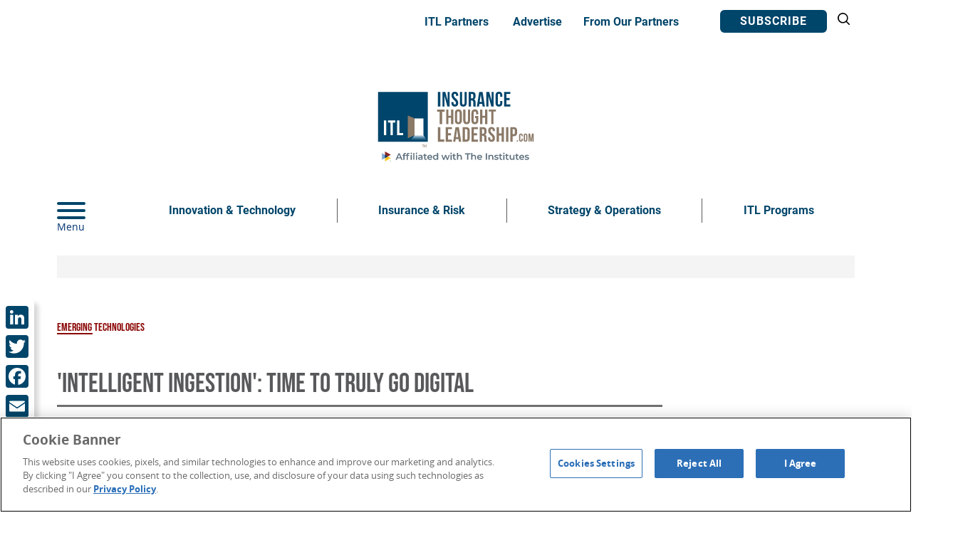

--- FILE ---
content_type: text/html; charset=UTF-8
request_url: https://www.insurancethoughtleadership.com/emerging-technologies/intelligent-ingestion-time-truly-go-digital
body_size: 18990
content:
<!DOCTYPE html>
<html lang="en" dir="ltr">
  <head>
          <!-- Google Tag Manager PRODUCTION container loads in Live environment -->
      <!-- Google Tag Manager -->
        <script>(function(w,d,s,l,i){w[l]=w[l]||[];w[l].push({'gtm.start':
        new Date().getTime(),event:'gtm.js'});var f=d.getElementsByTagName(s)[0],
        j=d.createElement(s),dl=l!='dataLayer'?'&l='+l:'';j.async=true;j.src=
        'https://www.googletagmanager.com/gtm.js?id='+i+dl;f.parentNode.insertBefore(j,f);
        })(window,document,'script','dataLayer','GTM-5QSV9KP');</script>
      <!-- End Google Tag Manager -->
    
    <meta charset="utf-8" />
<meta name="description" content="The industry kids itself about having gone paperless. In fact, we still use the same processes we used in the 17th century. It&#039;s time for a change.||KEY TAKEAWAYS: --A typical process involves routing the submission to a lower-cost resource, often offshore, who might extract and convert 50 of the 500 important pieces of information in it into digital data. --But tools that combine natural language processing with computer vision can now extract all the key data from both structured and unstructured documents with great accuracy and speed. ----------" />
<link rel="canonical" href="https://www.insurancethoughtleadership.com/emerging-technologies/intelligent-ingestion-time-truly-go-digital" />
<meta name="Generator" content="Drupal 10 (https://www.drupal.org)" />
<meta name="MobileOptimized" content="width" />
<meta name="HandheldFriendly" content="true" />
<meta name="viewport" content="width=device-width, initial-scale=1.0" />
<script type="application/ld+json">{
    "@context": "https://schema.org",
    "@graph": [
        {
            "@type": "Article",
            "name": "\u0027Intelligent Ingestion\u0027: Time to Truly Go Digital",
            "headline": "\u0027Intelligent Ingestion\u0027: Time to Truly Go Digital",
            "description": "The industry kids itself about having gone paperless. In fact, we still use the same processes we used in the 17th century. It\u0027s time for a change.",
            "dateModified": "06/06/2023",
            "isAccessibleForFree": "True",
            "author": {
                "@type": "Person",
                "name": "MichaelReilly"
            },
            "publisher": {
                "@type": "Organization",
                "name": "Insurance Thought Leadership"
            },
            "mainEntityOfPage": "https://www.insurancethoughtleadership.com/emerging-technologies/intelligent-ingestion-time-truly-go-digital"
        },
        {
            "description": "KEY TAKEAWAYS:\n\n--A typical process involves routing the submission to a lower-cost resource, often offshore, who might extract and convert 50 of the 500 important pieces of information in it into digital data.\n\n--But tools that combine natural language processing with computer vision can now extract all the key data from both structured and unstructured documents with great accuracy and speed.\n\n----------",
            "author": {
                "@type": "Organization",
                "name": "Insurance Thought Leadership"
            }
        }
    ]
}</script>
<link rel="icon" href="/themes/custom/ti_itl/favicon.ico" type="image/vnd.microsoft.icon" />
<script>window.a2a_config=window.a2a_config||{};a2a_config.callbacks=[];a2a_config.overlays=[];a2a_config.templates={};a2a_config.icon_color = "#00456a";
</script>
<style>.a2a_floating_style {
box-shadow : 6px 6px 6px #00000029;
}
@media screen and (max-width: 1024px) {
    .a2a_floating_style.a2a_vertical_style { display: none; }
}
@media screen and (min-width: 1025px) {
    #social-icons-horizontal { display: none; }
}</style>


    <title>&#039;Intelligent Ingestion&#039;: Time to Truly Go Digital | Insurance Thought Leadership</title>
    <link rel="stylesheet" media="all" href="/sites/default/files/css/css_7xYU-0JbvS44uYxjpg7S2hRpS1IIs9Kwi_EFguV4Wa0.css?delta=0&amp;language=en&amp;theme=ti_itl&amp;include=eJxlilEOAjEIBS-E5UgNu2Ct0mIKq_b2NsYf48_LvMkQcxj1ifSFdB7WA3YbgjyOO2miK71-BFdSK-C2L8hN1s9a-83xX6W4SBPw6SENN3KBqLmGYlHbSE8ec4UFHlWejp9NzfhQeQOG0DyV" />
<link rel="stylesheet" media="all" href="/sites/default/files/css/css_-tzkfm4YQ2K7fT-2cWBhP-cYFftupm6wC7j872sB7T4.css?delta=1&amp;language=en&amp;theme=ti_itl&amp;include=eJxlilEOAjEIBS-E5UgNu2Ct0mIKq_b2NsYf48_LvMkQcxj1ifSFdB7WA3YbgjyOO2miK71-BFdSK-C2L8hN1s9a-83xX6W4SBPw6SENN3KBqLmGYlHbSE8ec4UFHlWejp9NzfhQeQOG0DyV" />

    <script src="https://use.fontawesome.com/releases/v5.13.1/js/all.js" defer crossorigin="anonymous"></script>
<script src="https://use.fontawesome.com/releases/v5.13.1/js/v4-shims.js" defer crossorigin="anonymous"></script>

  </head>

  <body>
        <a href="#main-content" class="visually-hidden focusable">
      Skip to main content
    </a>
          <!-- Google Tag Manager fallback Production for Live site -->
      <!-- Google Tag Manager (noscript) -->
      <noscript><iframe src="https://www.googletagmanager.com/ns.html?id=GTM-5QSV9KP"
      height="0" width="0" style="display:none;visibility:hidden"></iframe></noscript>
      <!-- End Google Tag Manager (noscript) -->
        
      <div class="dialog-off-canvas-main-canvas" data-off-canvas-main-canvas>
    <div class="page">
  <header class="header">
  <div class="page__item section">
    <div class="section__content">
      <div class="layout-flex logo-secondary-wrapper">
        <div class="layout-flex layout-flex--justify-end layout-flex--align-items-center layout-flex__item secondary-menu">
                    <nav role="navigation" aria-label="Secondary Menu">
            <ul class="navigation-list">
                                                  <li class="navigation__item">
                    <a href="/partners" class="menu-link">ITL Partners</a>
                  </li>
                                                                    <li class="navigation__item">
                    <a href="/advertise" class="menu-link">Advertise</a>
                  </li>
                                                                    <li class="navigation__item">
                    <a href="https://www.insurancethoughtleadership.com/from-our-partners" class="menu-link">From Our Partners</a>
                  </li>
                                                                            </ul>
            <ul class="navigation-list-subscribe">
                                                                                                                                                  <li class="navigation__item">
                    <a href="https://theinstitutesitl.ac-page.com/six-things-subscribe" class="btn btn--nav">Subscribe</a>
                  </li>
                                            </ul>
          </nav>
          <div class="icon icon-search">
            <svg id="search">
              <title>search</title>
              <path color="#232323" d="M16.9 15.8L13 11.9a7.3 7.3 0 10-1.1 1.1l3.9 3.9a.8.8 0 001.1-1.1zM1.7 7.3A5.7 5.7 0 117.4 13a5.7 5.7 0 01-5.7-5.7z"></path>
            </svg>
          </div>
        </div> <!-- /.secondary-menu-->

        <div class="site-logo u-margin-lg-top u-margin-bottom">
          <a href="https://www.insurancethoughtleadership.com/" rel="home">
            <img src="/themes/custom/ti_itl/dist/images/brand/ITL_logo.svg" alt="Insurance Thought Leadership - Home"/>
          </a>
        </div><!-- /.site-logo -->
      </div><!-- /.logo-secondary-wrapper -->

      <div class="layout-flex layout-flex--justify-space-between layout-flex--align-items-center">
        <div class="layout-flex layout-flex--align-items-center layout-flex__item main-menu">
          <div class="icon icon-hamburger js-toggle-mega-menu">
            <button class="hamburger hamburger--collapse" type="button" aria-label="Menu" aria-controls="navigation">
              <span class="hamburger-box">
                <span class="hamburger-inner"></span>
              </span>
              <span class="hamburger-label">Menu</span>
            </button>
          </div>
          
<nav role="navigation">
                              <ul class="mega-menu-level-one">
                    <li>
          <a href="/innovation-technology" data-drupal-link-system-path="taxonomy/term/30">Innovation &amp; Technology</a>
                  </li>
              <li>
          <a href="/risk-insurance">Insurance &amp; Risk</a>
                  </li>
              <li>
          <a href="/strategy-operations" data-drupal-link-system-path="taxonomy/term/32">Strategy &amp; Operations</a>
                  </li>
              <li>
          <a href="/programs" data-drupal-link-system-path="node/8306">ITL Programs</a>
                  </li>
            </ul>
      

  </nav>

        </div><!-- /.main-mneu -->
      </div>

      <div class="search-form">
        <form class="search-block-form" data-drupal-selector="search-block-form" action="/search/node" method="get" id="search-block-form" accept-charset="UTF-8">
  <div class="js-form-item form-item js-form-type-search form-item-keys js-form-item-keys form-no-label">
      <label for="edit-keys" class="visually-hidden">Search</label>
        <input title="Enter the terms you wish to search for." placeholder="Let&#039;s Dive in..." data-drupal-selector="edit-keys" type="search" id="edit-keys" name="keys" value="" size="15" maxlength="128" class="form-search" />

        </div>
<div data-drupal-selector="edit-actions" class="form-actions js-form-wrapper form-wrapper" id="edit-actions"><input data-drupal-selector="edit-submit" type="submit" id="edit-submit" value="Search" class="button js-form-submit form-submit" />
</div>

</form>

      </div>
    </div><!-- /.section-content -->
  </div><!-- /.section -->

  <div class="mega-menu-wrapper">
    <div class="layout-flex mega-menu-inner">
      <div class="layout-flex__item layout-flex__item--grow-1 mega-menu" id="navigation">
                <nav role="navigation">
          <ul class="secondary">
                          <li class="navigation__item">
                                  <a href="/partners" class="menu-link">ITL Partners</a>
                              </li>
                          <li class="navigation__item">
                                  <a href="/advertise" class="menu-link">Advertise</a>
                              </li>
                          <li class="navigation__item">
                                  <a href="https://www.insurancethoughtleadership.com/from-our-partners" class="menu-link">From Our Partners</a>
                              </li>
                          <li class="navigation__item">
                                  <a href="https://theinstitutesitl.ac-page.com/six-things-subscribe" class="btn btn--nav">Subscribe</a>
                              </li>
                      </ul>
        </nav>

                <nav role="navigation">
          <ul class="main">
                          <li class="mega-menu__main">
                <a href="/innovation-technology">Innovation &amp; Technology</a>
                <button class="plus" type="button" aria-label="Submenu">
                  <span class="plus--vertical"></span>
                  <span class="plus--horizontal"></span>
                </button>
                                  <ul class="submenu">
                                          <li class="mega-menu__main--subnav">
                        <a href="/ai-machine-learning">AI &amp; Machine Learning</a>
                      </li>
                                          <li class="mega-menu__main--subnav">
                        <a href="/blockchain">Blockchain</a>
                      </li>
                                          <li class="mega-menu__main--subnav">
                        <a href="/cyber">Cyber</a>
                      </li>
                                          <li class="mega-menu__main--subnav">
                        <a href="/data-analytics">Data Analytics</a>
                      </li>
                                          <li class="mega-menu__main--subnav">
                        <a href="/ecosystems">Ecosystems</a>
                      </li>
                                          <li class="mega-menu__main--subnav">
                        <a href="/emerging-technologies">Emerging Technologies</a>
                      </li>
                                          <li class="mega-menu__main--subnav">
                        <a href="/going-digital">Going Digital</a>
                      </li>
                                          <li class="mega-menu__main--subnav">
                        <a href="/iot">IOT</a>
                      </li>
                                          <li class="mega-menu__main--subnav">
                        <a href="/telematics">Telematics</a>
                      </li>
                                      </ul>
                              </li>
                          <li class="mega-menu__main">
                <a href="/risk-insurance">Insurance &amp; Risk</a>
                <button class="plus" type="button" aria-label="Submenu">
                  <span class="plus--vertical"></span>
                  <span class="plus--horizontal"></span>
                </button>
                                  <ul class="submenu">
                                          <li class="mega-menu__main--subnav">
                        <a href="/agent-broker">Agent &amp; Broker</a>
                      </li>
                                          <li class="mega-menu__main--subnav">
                        <a href="/auto-insurance">Auto Insurance</a>
                      </li>
                                          <li class="mega-menu__main--subnav">
                        <a href="/claims">Claims</a>
                      </li>
                                          <li class="mega-menu__main--subnav">
                        <a href="/commercial-lines">Commercial Lines</a>
                      </li>
                                          <li class="mega-menu__main--subnav">
                        <a href="/international">International</a>
                      </li>
                                          <li class="mega-menu__main--subnav">
                        <a href="/life-health">Life &amp; Health</a>
                      </li>
                                          <li class="mega-menu__main--subnav">
                        <a href="/personal-lines">Personal Lines</a>
                      </li>
                                          <li class="mega-menu__main--subnav">
                        <a href="/regulation-public-policy">Regulation &amp; Public Policy</a>
                      </li>
                                          <li class="mega-menu__main--subnav">
                        <a href="/reinsurance">Reinsurance</a>
                      </li>
                                          <li class="mega-menu__main--subnav">
                        <a href="/resilience-sustainability">Resilience &amp; Sustainability</a>
                      </li>
                                          <li class="mega-menu__main--subnav">
                        <a href="/risk-management">Risk Management</a>
                      </li>
                                          <li class="mega-menu__main--subnav">
                        <a href="/underwriting">Underwriting</a>
                      </li>
                                      </ul>
                              </li>
                          <li class="mega-menu__main">
                <a href="/strategy-operations">Strategy &amp; Operations</a>
                <button class="plus" type="button" aria-label="Submenu">
                  <span class="plus--vertical"></span>
                  <span class="plus--horizontal"></span>
                </button>
                                  <ul class="submenu">
                                          <li class="mega-menu__main--subnav">
                        <a href="/customer-experience">Customer Experience</a>
                      </li>
                                          <li class="mega-menu__main--subnav">
                        <a href="/diversity-inclusion">Diversity &amp; Inclusion</a>
                      </li>
                                          <li class="mega-menu__main--subnav">
                        <a href="/leadership">Leadership</a>
                      </li>
                                          <li class="mega-menu__main--subnav">
                        <a href="/operational-efficiency">Operational Efficiency</a>
                      </li>
                                          <li class="mega-menu__main--subnav">
                        <a href="/predict-prevent">Predict &amp; Prevent</a>
                      </li>
                                          <li class="mega-menu__main--subnav">
                        <a href="/talent-gap">Talent Gap</a>
                      </li>
                                      </ul>
                              </li>
                          <li class="mega-menu__main">
                <a href="/programs">ITL Programs</a>
                <button class="plus" type="button" aria-label="Submenu">
                  <span class="plus--vertical"></span>
                  <span class="plus--horizontal"></span>
                </button>
                                  <ul class="submenu">
                                          <li class="mega-menu__main--subnav">
                        <a href="https://theinstitutesitl.activehosted.com/f/8">Subscribe</a>
                      </li>
                                          <li class="mega-menu__main--subnav">
                        <a href="/advertise">Advertise</a>
                      </li>
                                          <li class="mega-menu__main--subnav">
                        <a href="https://www.insurancethoughtleadership.com/write-us">Write for Us</a>
                      </li>
                                          <li class="mega-menu__main--subnav">
                        <a href="/webinars">ITL On Demand</a>
                      </li>
                                          <li class="mega-menu__main--subnav">
                        <a href="/focus">ITL Focus</a>
                      </li>
                                          <li class="mega-menu__main--subnav">
                        <a href="/partners">ITL Partners</a>
                      </li>
                                          <li class="mega-menu__main--subnav">
                        <a href="/six-things">6 Things Newsletter</a>
                      </li>
                                          <li class="mega-menu__main--subnav">
                        <a href="https://www.insurancethoughtleadership.com/global-innovation-awards">Global Innovation Awards</a>
                      </li>
                                          <li class="mega-menu__main--subnav">
                        <a href="https://www.insurancethoughtleadership.com/from-our-partners">From Our Partners</a>
                      </li>
                                          <li class="mega-menu__main--subnav">
                        <a href="/future-risk">Future of Risk</a>
                      </li>
                                      </ul>
                              </li>
                      </ul>
        </nav>
      </div><!-- /.mega-menu -->

            <div class="layout-flex__item mega-menu-spotlight">
                        <div class="featured-article-block">
          <div class="views-element-container">
  
    
      <div><div class="featured-1-up js-view-dom-id-2a6fbf1018288b53da2a047a3f88ead56a603c5e8977d33f9cc2d4859b848f75">
  
  
  

      <header>
      
    </header>
  
  
  

  <div class="featured-list">
  
  <ul>

          <li> <a href="https://www.insurancethoughtleadership.com/future-risk" hreflang="en"><img src="/sites/default/files/styles/media_library/public/2023-11/future%20of%20risk%20logos%20%287%29.png?itok=CSvL9kUc " alt="Insurance Thought Leadership The Future of Risk Logo"></a><h5><a href="https://www.insurancethoughtleadership.com/future-risk">The Future of Risk</a></h5><p>Discover 'The Future of Risk': Innovation, Tech, &amp; Disruption Insights from Industry Leaders!</p></li>
    
  </ul>

</div>

    

  
  

  
  
</div>
</div>

  </div>

        </div>
      </div>
    </div><!-- /.mega-menu-inner -->

    <div class="layout-flex social-menu-wrapper">
      <div class="layout-flex__item layout-flex__item--grow-1 u-bg-brand-navy social-menu">
        <nav role="navigation">
          
              <ul>
              <li>
        <a href="https://twitter.com/ITLupdates" target="_blank" data-icon="twitter">
        <span class="visually-hidden">Twitter</span>
        <svg role="presentation" aria-hidden="true" class="icon icon--twitter" viewbox="0 0 24 24">
          <use xlink:href="#twitter"></use>
        </svg>
      </a>
              </li>
          <li>
        <a href="https://www.facebook.com/insurancethoughtleadership/" target="_blank" data-icon="facebook">
        <span class="visually-hidden">Facebook</span>
        <svg role="presentation" aria-hidden="true" class="icon icon--facebook" viewbox="0 0 24 24">
          <use xlink:href="#facebook"></use>
        </svg>
      </a>
              </li>
          <li>
        <a href="https://www.linkedin.com/company/insurance-thought-leadership" target="_blank" data-icon="linkedin">
        <span class="visually-hidden">LinkedIn</span>
        <svg role="presentation" aria-hidden="true" class="icon icon--linkedin" viewbox="0 0 24 24">
          <use xlink:href="#linkedin"></use>
        </svg>
      </a>
              </li>
        </ul>
  


        </nav>
      </div>
    </div>
  </div><!-- /.mega-menu-wrapper -->
</header>

  

  <section class="page__item section">
    <div class="section__content">
      <div class="region region-highlighted">
        <div data-drupal-messages-fallback class="hidden"></div>
<div class="ad-block">
  <div id="gamw_1e36caf6-8dab-44ec-b37b-5fd67fdf5f9b" data-uuid="1e36caf6-8dab-44ec-b37b-5fd67fdf5f9b" data-ad-unit="ITL/ITL1"></div>
</div>

      </div>
    </div>
  </section>


  <main id="main-content" role="main" class="page__item page__item--grow">
    <div class="section">
      <div class="section__content">
        <div class="
          layout-flex
          layout-flex--gutters
          layout-flex--direction-column
          layout-flex--direction-row-md">
          <div class="
            layout-flex__item
            layout-flex__item--shrink-1
            layout-flex__item--basis-12-12"
          >
            

  <div class="region region-content">
    <div id="block-ti-itl-content">
  
    
      
	<article class="article"  data-history-node-id="9239">

		<div class="add-to-any-wrapper">
			<span class="a2a_kit a2a_kit_size_32 addtoany_list" data-a2a-url="https://www.insurancethoughtleadership.com/emerging-technologies/intelligent-ingestion-time-truly-go-digital" data-a2a-title="&#039;Intelligent Ingestion&#039;: Time to Truly Go Digital"><div class="a2a_kit a2a_kit_size_32 a2a_vertical_style a2a_floating_style"  data-a2a-scroll-show="100" style="left:0px; top:420px;"><a class="a2a_button_linkedin"></a2><a class="a2a_button_twitter"></a><a class="a2a_button_facebook"></a><a class="a2a_button_email"></a></div><div  id="social-icons-horizontal" class="a2a_kit a2a_kit_size_32 a2a_default_style" data-a2a-scroll-show="100" style="bottom:0px; left:50%; margin-top:1rem;"><div style="display:flex;"><a class="a2a_button_linkedin"></a2><a class="a2a_button_twitter"></a><a class="a2a_button_facebook"></a><a class="a2a_button_email"></a></div></div></section><script async src="https://static.addtoany.com/menu/page.js"></script></span>

		</div>

					<div class="article--primary-small-bucket">
				
            <div><a href="/emerging-technologies" hreflang="en">Emerging Technologies</a></div>
      
			</div>
		
		<div class="article__tags">
							<span class="tag--sponsored">
            <div></div>
      </span>
					</div>

		<h1>
			
<span>&#039;Intelligent Ingestion&#039;: Time to Truly Go Digital</span>

		</h1>

					<div class="article--summary"><p>The industry kids itself about having gone paperless. In fact, we still use the same processes we used in the 17th century. It's time for a change.</p></div>
		
		<div class="article--byline">
							<div class="article__author u-margin-hug-top"><div  style="overflow:hidden;">
            <div class="author-list-item author-1">
      

  <a href="/michael-reilly">
          Michael
              Reilly
      </a>

    </div>
  </div></div>
			
							<div class="article--byline__date">
					
            <div><time datetime="2023-05-24T17:10:30Z">May 24, 2023</time>
</div>
      </div>
					</div>

					<div class="article__image-wrapper image-wrapper">
													
				<div class="article__image image">
					<img src="/sites/default/files/2023-05/skyscrapers-4168483_1280.jpg" alt="Skyscrapers against a dark blue sky with a cyber circle in the background" />
				</div>
			</div>
			<!-- /.article__image-wrapper -->
		
					<div class="article__body">
				
            <div><p><strong>KEY TAKEAWAYS:</strong></p>

<p><strong>--A typical process involves routing the submission to a lower-cost resource, often offshore, who might extract and convert 50 of the 500 important pieces of information in it into digital data.</strong></p>

<p><strong>--But tools that combine natural language processing with computer vision can now extract all the key data from both structured and unstructured documents with great accuracy and speed.</strong></p>

<p>----------</p>

<p>For over a decade, we have pretended to be paperless. We tout the fact that the file cabinets, the seven-part specialized file folders and massive mail rooms have all been eliminated and reduced, and we claim we are paperless. But we know we aren't. Today’s paper is PDFs, Excels and Adobe.</p>

<p>The filing cabinets have been replaced with digital folders and the mail rooms with emails and digital workflows. But insurance isn’t paperless; it just pretends to be.</p>

<p>It doesn’t have to be that way. The technology to become truly digital exists. We just need to take the leap.</p>

<p>One of the biggest hurdles to being truly digital as opposed to being a digital paper industry involves the initial ingestion or digitization of the data. We have had advanced OCR and computer vision solutions for a while. These have been great at extracting the information from digital forms and standardized templates but have not met the needs of more complex undertakings such as commercial insurance submissions.</p>

<p>The typical commercial insurance new business submission or quote request can contain an application, loss runs, statement of values, insurance certificates, financial statements and many other documents, depending on the type of insurance. A typical commercial insurance submission will contain 300 to 500 pieces of information. Information that is invaluable in understanding, evaluating and quoting a piece of business.</p>

<p><strong>The untapped potential of dark data</strong></p>

<p>Our processes today to extract the data from these submissions are archaic. A typical process involves routing the submission to a lower-cost resource, often offshore, who will extract a minimum set of fields to set up the submission and some basic rating information. On a good day, they might extract and convert 50 of the 500 pieces of information into digital data by entering it into the system. The rest is left in the documents as dark data. Data that the carriers have, but that is never digitally exposed or available.</p>

<p>Then the electronic file, carrying the electronic documents, is sent along to the underwriter, where these digital documents are opened again and again because the data isn’t available. Other than the file folder and the documents being made out of bits and bytes rather than paper and ink, it is the same process as 300 years ago.</p>

<p>It doesn’t have to be that way. We have seen what insurance can become with speed, efficiency and precision when the process is digital with simpler and homogeneous risks in personal lines, but the promise is there for more complex insurance such as group benefits, commercial lines and specialty insurance. And it starts by being able to digitally ingest the data.</p>

<p>This is where we have seen a technological leap. With the integration of more advanced machine learning tools that can combine natural language processing with computer vision, data can now be extracted from both structured and unstructured documents with high degrees of accuracy and speed. In fact, this is one of the hottest emerging technology areas in insurance today with a wide array of players and investors. Take the case of a life insurer in China that has deployed an intelligent risk control system that enables end-to-end automation of insurance applications. (See,&nbsp;<a href="https://www.accenture.com/us-en/insights/insurance/fuel-future-insurance-technology">Fuel the future of insurance</a>)</p>

<p><em><strong>See also:&nbsp;<a href="https://www.insurancethoughtleadership.com/going-digital/seeing-through-digital-glasses">Seeing Through Digital Glasses</a></strong></em></p>

<p><strong>Learn from the emerging leaders</strong></p>

<p>One of the other emerging leaders in this space is a company called&nbsp;<a href="https://www.meaplatform.com/">MEA</a>&nbsp;out of the U.K. What makes MEA unique is that it was founded by insurance executives who understand the unique challenges involved in complex insurance documents as well as having a key understanding of the terminology, variability and complexity involved. Their solution has focused on building deep expertise and a broad insurance-specific extraction catalog around core insurance concepts, starting with submission documents that allow their solution to be quickly adapted to new insurance areas. The best part is that, because their team deeply understands insurance, working with them does not require you to train their team on what insurance means.</p>

<p>We have worked with MEA on several engagements and tests throughout Europe and the U.S. The breadth of their solution has allowed us to evaluate a wide range of lines of business, business processes and insurance entities including carriers, MGAs and brokers. They can consistently compete in terms of speed, accuracy and quality in their testing and execution. It is really possible to be going from evaluation to use of this type of solution within a few short months.</p>

<p>So, what does this mean for our digital paper world today? Well, it means insurers now have a real choice to begin a digital journey. This has been the hope and dream for a while, but technology has really caught up to that vision of being digital – starting with intelligent ingestion.</p>

<p><strong>Creating truly touchless processes</strong></p>

<p>There are several different ways in which to now employ it. It starts by identifying a pseudo-paperless process that exists in your organization today and targeting the documents that it ingests. Submissions are an obvious choice, but claims, bordereaux, invoice receipts, audits, etc. are all also possible. Then design how you want the digital process to work. You can choose to ingest and directly process the data or take a more cautious approach that still includes some level of human review or human insight.</p>

<p>The choice should depend on the complexity and significance of the data and your comfort with implementing it, but long term you should expect that at least some portion of your ingestion will be able to be touchless. The other decision to make is whether you are only going to extract the data that you use today or do you want to extract everything in the document. This is the 50 versus 500 question for submissions. But you may require some other changes and other technology to aid a true digital transformation. We will discuss those elements in a future blog.</p>

<p>In the meantime, however, isn’t it time that your insurance process was no longer from the 17th century? Isn’t it time that we moved from passing along the digital paper in email and workflow systems to building truly digital processes? Isn’t it time to start to build your company’s intelligent ingestion solution? Let’s start to build real digital insurance.</p>

<p><em>You can find this article originally published <a href="https://insuranceblog.accenture.com/intelligent-ingestion-commercial-digital-insurance?c=acn_glb_curateddailyconeloqua_13629367&amp;emc=Corporate-NFA-Insurance-05112023-NFA%3ABlog%3AIntelligent%20Ingestion%20-%20Email%20B&amp;n=emc_0523&amp;sfd=&amp;sfe=701Hs000001hXzuIAE&amp;sfg=00Q0B00000lEnPhUAK&amp;utm_campaign=Alan%2BDemers&amp;utm_medium=email&amp;utm_source=Alan_Demers_90">here</a>.</em></p></div>
      
			</div>
			</article>

	<table class="share-table">
		<tr>
			<td>
				<h2>Get Involved</h2>
				<div class="get-involved">
					Our authors are what set Insurance Thought Leadership apart.
					<p>
						<a class"mcnbutton " href="/write-for-us/">Get Started</button>
					</p>
				</div>
			</td>
			<td>
				<h2>Partner with us</h2>
				<div class="partner-with-us">
					We’d love to talk to you about how we can improve your marketing ROI.
					<p>
						<a class"mcnbutton " href="https://www.insurancethoughtleadership.com/advertise">Learn More</button>
					</p>
				</div>
			</td>
		</tr>
	</table>

			<div class="views-element-container"><div class="js-view-dom-id-0471f1f731a8c0a736933b1d5cb67a32d22df7f63ddad396f6d88a99139e1457">
  
  
  

  
  
  

      <div class="views-row">

    
<article class="profile">
 <hr class='full-divider'>
      <h2 class="user-name-header-top no-underline">
      <a href="/michael-reilly">
                  Michael
                          Reilly
              </a>
    </h2>
        <div class="bio-wrapper container container__grid container__grid--2col-1-4">
              <div class="profile-avatar-wrapper">
          
            <div>    <picture>
                  <source srcset="/sites/default/files/styles/screen_lg_5x4/public/pictures/2022-05/15.jpg?itok=NzKsvovg 1x" media="(min-width: 1200px)" type="image/jpeg" width="640" height="512"/>
              <source srcset="/sites/default/files/styles/screen_tablet_5x4/public/pictures/2022-05/15.jpg?itok=Js0lqWQA 1x" media="(min-width: 1024x)" type="image/jpeg" width="450" height="360"/>
              <source srcset="/sites/default/files/styles/medium_5x4/public/pictures/2022-05/15.jpg?itok=Kg2XmfoY 1x" media="(min-width: 992px)" type="image/jpeg" width="600" height="480"/>
              <source srcset="/sites/default/files/styles/medium_5x4/public/pictures/2022-05/15.jpg?itok=Kg2XmfoY 1x, /sites/default/files/styles/medium_5x4/public/pictures/2022-05/15.jpg?itok=Kg2XmfoY 2x" media="(min-width: 768px)" type="image/jpeg" width="600" height="480"/>
              <source srcset="/sites/default/files/styles/screen_sm_5x4/public/pictures/2022-05/15.jpg?itok=nk8pLLyi 1x, /sites/default/files/styles/medium_5x4/public/pictures/2022-05/15.jpg?itok=Kg2XmfoY 2x" media="(min-width: 480px)" type="image/jpeg" width="600" height="480"/>
                  <img loading="eager" width="600" height="480" src="/sites/default/files/styles/medium_5x4/public/pictures/2022-05/15.jpg?itok=Kg2XmfoY" alt="Profile picture for user MichaelReilly" />

  </picture>

</div>
      
        </div>
            <div class="bio-body-wrapper">
                  <h2 class="user-name-header no-underline u-margin-hug">
            <a href="/michael-reilly">
                              Michael
                                            Reilly
                          </a>
          </h2>
                          <p>Michael Reilly is a managing director in&nbsp;<a href="https://www.accenture.com/us-en">Accenture</a>'s&nbsp;insurance strategy practice.</p>

<p>He has 20 years experience helping insurance companies to transform underwriting operations and organizations around the world; he has led large-scale commercial insurance transformation programs in underwriting, policy, business intelligence and mergers and acquisitions.</p>

<p>Reilly has also co-written and presented multiple articles on underwriting, analytics and knowledge management and worked at General Accident Insurance prior to joining Accenture.</p>
                          <h4>MORE FROM THIS AUTHOR</h3>
          <div class="views-element-container"><div class="js-view-dom-id-eacabdba2236e76c4e29364ed4c5cf6093ddfe191dfe91627762f1c08bb93ca6">
  
  
  

  
  
  

      <div class="views-row">
	<article class="article article--teaser"  data-history-node-id="8595">
					<div class="article--teaser__image-wrapper image-wrapper">
																	<div class="article--teaser__image image">
						<img src="/sites/default/files/2022-05/laptop.jpg" alt="person typing on a laptop" />
				</div>
			</div>
			<!-- /.article--teaser__image-wrapper -->
		
		<div class="article--teaser__text">
			

			<h5 class="article__title u-margin-hug">
				<a href="/underwriting/why-decline-underwriting-quality">Why the Decline in Underwriting Quality?</a>
			</h5>
							<div class="article__author u-margin-hug-top">By
					<div  style="overflow:hidden;">
            <div class="author-list-item author-1">
      

  <a href="/michael-reilly">
          Michael
              Reilly
      </a>

    </div>
  </div></div>
			
							<div class="article--teaser__body">
					<p>Many underwriting leaders, amid the industry’s growing focus on expenses, growth and analytics, have taken their eye off the ball of traditional underwriting quality.</p>
				</div>
					</div>
	</article>
</div>
    <div class="views-row">
	<article class="article article--teaser"  data-history-node-id="8594">
					<div class="article--teaser__image-wrapper image-wrapper">
																	<div class="article--teaser__image image">
						<img src="/sites/default/files/2022-12/blue%20keyboard.png" alt="Typing on laptop" />
				</div>
			</div>
			<!-- /.article--teaser__image-wrapper -->
		
		<div class="article--teaser__text">
			

			<h5 class="article__title u-margin-hug">
				<a href="/underwriting/why-underwriters-dont-underwrite-much">Why Underwriters Don’t Underwrite Much</a>
			</h5>
							<div class="article__author u-margin-hug-top">By
					<div  style="overflow:hidden;">
            <div class="author-list-item author-1">
      

  <a href="/michael-reilly">
          Michael
              Reilly
      </a>

    </div>
  </div></div>
			
							<div class="article--teaser__body">
					<p>The average underwriter spends 40% of their time on administrative tasks, 30% on negotiation and sales support and only 30% on actual underwriting.</p>
				</div>
					</div>
	</article>
</div>

    

  
  

  
  
</div>
</div>

              </div>
    </div>
  </article>
</div>

    

  
  

  
  
</div>
</div>

	
			<h2>Read More</h2>
		<div class="views-element-container"><div class="container container--grid container--grid--3col container__grid container__grid--3col js-view-dom-id-5da2771da238790a9b047b373d8ea159bb0d6bd26ae271edc110229af3eda932">
  
  
  

  
  
  

      <div class="views-row">
	<article class="article"  data-history-node-id="10665">
					<div class="article--teaser__image-wrapper image-wrapper">
													
				<div class="article--teaser__image image vertical-teaser-margin">
									<img src="/sites/default/files/2025-08/pexels-pixabay-270549.jpg" alt="Pins on Brown Board" class='vertical-teaser-image'>
								</div>
			</div>
			<!-- /.article--teaser__image-wrapper -->
		
		<div class="article--teaser__text vertical-teaser-margin">
			
			<h5 class="article__title u-margin-hug">
				<a href="/emerging-technologies/10-game-changing-insurance-technologies-watch">10 Game-Changing Insurance Technologies to Watch</a>
			</h5>

							<div class="article__author u-margin-hug-top">By
					<div  style="overflow:hidden;">
            <div class="author-list-item author-1">
      

  <a href="/abhishek-peter">
          Abhishek
              Peter
      </a>

    </div>
  </div></div>
			
							<div class="article__body vertical-teaser-summary">
					<p>From AI and blockchain to IoT sensors, 10 emerging technologies are transforming insurance operations and customer experiences in 2025.</p>
				</div>
					</div>
	</article>
</div>
    <div class="views-row">
	<article class="article"  data-history-node-id="10637">
					<div class="article--teaser__image-wrapper image-wrapper">
													
				<div class="article--teaser__image image vertical-teaser-margin">
									<img src="/sites/default/files/2025-08/pexels-steve-12784315.jpg" alt="Spherical Graphic Design" class='vertical-teaser-image'>
								</div>
			</div>
			<!-- /.article--teaser__image-wrapper -->
		
		<div class="article--teaser__text vertical-teaser-margin">
			
			<h5 class="article__title u-margin-hug">
				<a href="/emerging-technologies/hydrogen-opportunities-uses-risks-energy-transition">Hydrogen: Opportunities, Uses, Risks in the Energy Transition</a>
			</h5>

							<div class="article__author u-margin-hug-top">By
					<div  style="overflow:hidden;">
            <div class="author-list-item author-1">
      

  <a href="/matthew-miller">
          Matthew
              Miller
      </a>

    </div>
  </div></div>
			
							<div class="article__body vertical-teaser-summary">
					<p>The surge in hydrogen projects drives insurance market growth to $3 billion by 2030 amid escalating risk management challenges.</p>
				</div>
					</div>
	</article>
</div>
    <div class="views-row">
	<article class="article"  data-history-node-id="10287">
					<div class="article--teaser__image-wrapper image-wrapper">
													
				<div class="article--teaser__image image vertical-teaser-margin">
									<img src="/sites/default/files/2025-01/6%20things%20header%20%282%29.png" alt="man looking at tech" class='vertical-teaser-image'>
								</div>
			</div>
			<!-- /.article--teaser__image-wrapper -->
		
		<div class="article--teaser__text vertical-teaser-margin">
			
			<h5 class="article__title u-margin-hug">
				<a href="/emerging-technologies/digital-adoption-platforms-transform-operations">Digital Adoption Platforms Transform Operations</a>
			</h5>

							<div class="article__author u-margin-hug-top">By
					<div  style="overflow:hidden;">
            <div class="author-list-item author-1">
      

  <a href="/vara-kumar">
          Vara
              Kumar
      </a>

    </div>
  </div></div>
			
							<div class="article__body vertical-teaser-summary">
					<p>Digital adoption platforms are revolutionizing insurance operations, driving efficiency and transforming employee training.</p>
				</div>
					</div>
	</article>
</div>

    

  
  

  
  
</div>
</div>

	

  </div>

  </div>

          </div>

                      <aside
              class="
                layout-flex__item
                layout-sidebar-second"
              role="complementary"
            >
              

  <div class="region region-sidebar-second">
    <div id="block-gamwadvertisement" class="u-text-center">
  

  

      <div id="gamw_f62dd0f2-7a91-46c0-9cc9-7f545751a6f1" data-uuid="f62dd0f2-7a91-46c0-9cc9-7f545751a6f1" data-ad-unit="ITL/ITL3"></div>
  </div>
<div class="views-element-container" id="block-views-block-six-things-block-2">
  
      <h2>Six Things</h2>
    
      <div><div class="js-view-dom-id-33f6385d1c527f5b5bd9825a6163bbed1487cd47295adbe439a2b2cbdb69d4d6">
  
  
  

  
  
  

      <div class="views-row"><div>
            <div>
<div class='header-image article-header header-side-rail'>
     <img src="/sites/default/files/2026-01/six%20things%20hero%20image%20-%202026-01-13T133049.746.png" alt="people looking at charts"/>
</div>

<h5 class="article__title u-margin-top u-margin-hug-bottom">
  <a href="/six-things-commentary/7-themes-im-tracking-2026">The 7 Themes I&#039;m Tracking in 2026</a>
</h5>

  <div class="siderail-body">
    <span>By </span> 

  <a href="/paul-carroll">
          Paul
              Carroll
      </a>

  </div>

<div class="siderail-body article--teaser__body">
  <p><p>While innovation in insurance is picking up speed, especially because of generative AI, seven initiatives will largely determine how much progress is made this year.</p><p>
</div>
</div>
      </div>

  <div class="article-flex-list">
    <div class="article-details">
      <h5 class="article__title u-margin-top u-margin-hug-bottom">
        <a href="/personal-lines/insurance-2026-progress-technology-collaboration">
<span>Insurance 2026: Progress Via Technology, Collaboration</span>
</a>
      </h5>

      <div class="article-short-summary">
        <p class="short-summary">P&amp;amp;C insurers face a more predictable 2026 landscape with profitable growth expected amid AI transformation.</p>
      </div>
    </div>

    <div class="six-things-number-label u-font-family-secondary" >
      1
    </div>
  </div>
  <div class="article-flex-list">
    <div class="article-details">
      <h5 class="article__title u-margin-top u-margin-hug-bottom">
        <a href="/ai-machine-learning/ai-drives-real-time-agility-insurance">
<span>AI Drives Real-Time Agility in Insurance</span>
</a>
      </h5>

      <div class="article-short-summary">
        <p class="short-summary">Insurance AI evolves beyond speed and efficiency to enable real-time agility amid accelerating industry disruption.</p>
      </div>
    </div>

    <div class="six-things-number-label u-font-family-secondary" >
      2
    </div>
  </div>
  <div class="article-flex-list">
    <div class="article-details">
      <h5 class="article__title u-margin-top u-margin-hug-bottom">
        <a href="/ai-machine-learning/insurance-ai-needs-context-over-speed">
<span>Insurance AI Needs Context Over Speed</span>
</a>
      </h5>

      <div class="article-short-summary">
        <p class="short-summary">Heavy AI investment yields limited returns in insurance because speed-focused automation lacks decision-making context.</p>
      </div>
    </div>

    <div class="six-things-number-label u-font-family-secondary" >
      3
    </div>
  </div>
  <div class="article-flex-list">
    <div class="article-details">
      <h5 class="article__title u-margin-top u-margin-hug-bottom">
        <a href="/ai-machine-learning/ai-creates-insurance-exposures-beyond-cyber">
<span>AI Creates Insurance Exposures Beyond Cyber</span>
</a>
      </h5>

      <div class="article-short-summary">
        <p class="short-summary">While cybersecurity dominates AI discussions, emerging intellectual property and professional indemnity exposures require immediate insurer attention.</p>
      </div>
    </div>

    <div class="six-things-number-label u-font-family-secondary" >
      4
    </div>
  </div>
  <div class="article-flex-list">
    <div class="article-details">
      <h5 class="article__title u-margin-top u-margin-hug-bottom">
        <a href="/commercial-lines/how-past-predicts-future-pc">
<span>How the Past Predicts the Future in P&amp;C</span>
</a>
      </h5>

      <div class="article-short-summary">
        <p class="short-summary">The recovery from the hard market will be hugely uneven because so many carriers have dug such an enormous hole for themselves.</p>
      </div>
    </div>

    <div class="six-things-number-label u-font-family-secondary" >
      5
    </div>
  </div>
  <div class="article-flex-list">
    <div class="article-details">
      <h5 class="article__title u-margin-top u-margin-hug-bottom">
        <a href="/risk-management/2026-risk-study-emphasizes-resilience">
<span>2026 Risk Study Emphasizes Resilience</span>
</a>
      </h5>

      <div class="article-short-summary">
        <p class="short-summary">Sedgwick&#039;s annual study finds Fortune 500 executives identify resilience as 2026&#039;s defining business challenge amid AI uncertainty, catastrophe risks, and cyber threats.</p>
      </div>
    </div>

    <div class="six-things-number-label u-font-family-secondary" >
      6
    </div>
  </div>
</div>

    

  
  

  
  
</div>
</div>

  </div>
<div id="block-gamwadvertisement-3" class="u-text-center">
  

  

      <div id="gamw_89ff9116-0c63-483e-8dc2-098e3ba4314d" data-uuid="89ff9116-0c63-483e-8dc2-098e3ba4314d" data-ad-unit="ITL/ITL3"></div>
  </div>
<div class="views-element-container" id="block-views-block-itl-recommends-block-2">
  
      <h2>ITL Recommends</h2>
    
      <div><div class="itl-recommends-block js-view-dom-id-d1623c9cd5b146eea1f6c5c19f35c3b1e85ba1279a36bb3124c611025804ba51">
  
  
  

  
  
  

      <div class="views-row">
	<article class="article-flex-list no-border"  data-history-node-id="10949">
		<div class="article-details">
			<h5 class="article__title u-margin-hug">
				<a href="/future-risk/top-emerging-risks-life-and-health-reinsurers">Top Emerging Risks for Life and Health (Re)insurers</a>
			</h5>
							<div class="article__author u-margin-hug-top">By
					<div  style="overflow:hidden;">
            <div class="author-list-item author-1">
      

  <a href="/insurance-thought-leadership">
          Insurance
              Thought Leadership
      </a>

    </div>
  </div></div>
					</div>

					<a href="/future-risk/top-emerging-risks-life-and-health-reinsurers">
				<img src="/sites/default/files/2025-12/Copy%20of%20ITL%20Focus%20Header%201000x400%20-%202025-12-19T163038.212.png" alt="itl future of risk" />
			</a>
			</article>
</div>
    <div class="views-row">
	<article class="article-flex-list no-border"  data-history-node-id="10981">
		<div class="article-details">
			<h5 class="article__title u-margin-hug">
				<a href="/agent-broker/expert-recommended-insurance-brokers-small-businesses-california">Expert-Recommended Insurance Brokers for Small Businesses in California</a>
			</h5>
							<div class="article__author u-margin-hug-top">By
					<div  style="overflow:hidden;">
            <div class="author-list-item author-1">
      

  <a href="/health-california">
              Health for California
      </a>

    </div>
  </div></div>
					</div>

					<a href="/agent-broker/expert-recommended-insurance-brokers-small-businesses-california">
				<img src="/sites/default/files/2026-01/six%20things%20hero%20image%20-%202026-01-16T153603.850.png" alt="state of california" />
			</a>
			</article>
</div>
    <div class="views-row">
	<article class="article-flex-list no-border"  data-history-node-id="10955">
		<div class="article-details">
			<h5 class="article__title u-margin-hug">
				<a href="/webinar/continuous-underwriting-changes-everything">Continuous Underwriting Changes Everything</a>
			</h5>
					</div>

					<a href="/webinar/continuous-underwriting-changes-everything">
				
            <div><div>
  
  
  <div>
    <div class="visually-hidden">Image</div>
              <div>    <picture>
                  <source srcset="/sites/default/files/styles/mini_teaser_md_16x9/public/2025-12/Webinar%20header%20%281442%20%C3%97%20480%20px%29%20%2818%29.png?itok=y1JP1ZV8 1x" media="(min-width: 1400px)" type="image/png" width="112" height="63"/>
              <source srcset="/sites/default/files/styles/mini_teaser_md_16x9/public/2025-12/Webinar%20header%20%281442%20%C3%97%20480%20px%29%20%2818%29.png?itok=y1JP1ZV8 1x" media="(min-width: 1200px)" type="image/png" width="112" height="63"/>
              <source srcset="/sites/default/files/styles/mini_teaser_md_16x9/public/2025-12/Webinar%20header%20%281442%20%C3%97%20480%20px%29%20%2818%29.png?itok=y1JP1ZV8 1x" media="(min-width: 1024x)" type="image/png" width="112" height="63"/>
              <source srcset="/sites/default/files/styles/mini_teaser_md_16x9/public/2025-12/Webinar%20header%20%281442%20%C3%97%20480%20px%29%20%2818%29.png?itok=y1JP1ZV8 1x" media="(min-width: 992px)" type="image/png" width="112" height="63"/>
              <source srcset="/sites/default/files/styles/screen_md_16x9/public/2025-12/Webinar%20header%20%281442%20%C3%97%20480%20px%29%20%2818%29.png?itok=G3WJ6Qwu 1x, /sites/default/files/styles/mini_teaser_md_16x9/public/2025-12/Webinar%20header%20%281442%20%C3%97%20480%20px%29%20%2818%29.png?itok=y1JP1ZV8 2x" media="(min-width: 768px)" type="image/png" width="750" height="250"/>
              <source srcset="/sites/default/files/styles/mini_teaser_sm_16x9/public/2025-12/Webinar%20header%20%281442%20%C3%97%20480%20px%29%20%2818%29.png?itok=Lbehrt5D 1x, /sites/default/files/styles/mini_teaser_sm_16x9/public/2025-12/Webinar%20header%20%281442%20%C3%97%20480%20px%29%20%2818%29.png?itok=Lbehrt5D 2x" media="(min-width: 480px)" type="image/png" width="128" height="72"/>
                  <img loading="eager" width="112" height="63" src="/sites/default/files/styles/mini_teaser_md_16x9/public/2025-12/Webinar%20header%20%281442%20%C3%97%20480%20px%29%20%2818%29.png?itok=y1JP1ZV8" alt="future of risk webinar" />

  </picture>

</div>
          </div>

</div>
</div>
      
			</a>
			</article>
</div>
    <div class="views-row">
	<article class="article-flex-list no-border"  data-history-node-id="10933">
		<div class="article-details">
			<h5 class="article__title u-margin-hug">
				<a href="/ai-machine-learning/how-carriers-must-be-strategic-ai">How Carriers Must Be Strategic on AI</a>
			</h5>
							<div class="article__author u-margin-hug-top">By
					<div  style="overflow:hidden;">
            <div class="author-list-item author-1">
      

  <a href="/chris-taylor">
          Chris
              Taylor
      </a>

    </div>
  </div></div>
					</div>

					<a href="/ai-machine-learning/how-carriers-must-be-strategic-ai">
				<img src="/sites/default/files/2025-12/pexels-googledeepmind-17485710.jpg" alt="An artists illustration of AI" />
			</a>
			</article>
</div>
    <div class="views-row">
	<article class="article-flex-list no-border"  data-history-node-id="10962">
		<div class="article-details">
			<h5 class="article__title u-margin-hug">
				<a href="/data-analytics/3-key-technology-shifts-2026">3 Key Technology Shifts for 2026</a>
			</h5>
							<div class="article__author u-margin-hug-top">By
					<div  style="overflow:hidden;">
            <div class="author-list-item author-1">
      

  <a href="/tom-rasmussen">
          Tom
              Rasmussen
      </a>

    </div>
  </div></div>
					</div>

					<a href="/data-analytics/3-key-technology-shifts-2026">
				<img src="/sites/default/files/2026-01/pexels-googledeepmind-17483867.jpg" alt="An artist’s illustration of artificial intelligence" />
			</a>
			</article>
</div>
    <div class="views-row">
	<article class="article-flex-list no-border"  data-history-node-id="10972">
		<div class="article-details">
			<h5 class="article__title u-margin-hug">
				<a href="/talent-gap/digital-skills-decay-faster-firms-train">Digital Skills Decay Faster Than Firms Train</a>
			</h5>
							<div class="article__author u-margin-hug-top">By
					<div  style="overflow:hidden;">
            <div class="author-list-item author-1">
      

  <a href="/harsha-kumar">
          Harsha
              Kumar
      </a>

    </div>
  </div></div>
					</div>

					<a href="/talent-gap/digital-skills-decay-faster-firms-train">
				<img src="/sites/default/files/2026-01/pexels-mikhail-nilov-8297125.jpg" alt="A Frustrated Woman Sitting on a Swivel Chair while Looking at the Screen of a Laptop" />
			</a>
			</article>
</div>
    <div class="views-row">
	<article class="article-flex-list no-border"  data-history-node-id="10971">
		<div class="article-details">
			<h5 class="article__title u-margin-hug">
				<a href="/commercial-lines/how-insurance-fraud-networks-evade-detection">How Insurance Fraud Networks Evade Detection</a>
			</h5>
							<div class="article__author u-margin-hug-top">By
					<div  style="overflow:hidden;">
            <div class="author-list-item author-1">
      

  <a href="/pragatee-dhakal">
          Pragatee
              Dhakal
      </a>

    </div>
  </div></div>
					</div>

					<a href="/commercial-lines/how-insurance-fraud-networks-evade-detection">
				<img src="/sites/default/files/2026-01/pexels-cottonbro-7439765.jpg" alt="Photo of People Working" />
			</a>
			</article>
</div>
    <div class="views-row">
	<article class="article-flex-list no-border"  data-history-node-id="10970">
		<div class="article-details">
			<h5 class="article__title u-margin-hug">
				<a href="/cyber/what-small-businesses-misunderstand-cyber">What Small Businesses Misunderstand on Cyber</a>
			</h5>
							<div class="article__author u-margin-hug-top">By
					<div  style="overflow:hidden;">
            <div class="author-list-item author-1">
      

  <a href="/kyle-jude">
          Kyle
              Jude
      </a>

    </div>
  </div></div>
					</div>

					<a href="/cyber/what-small-businesses-misunderstand-cyber">
				<img src="/sites/default/files/2026-01/pexels-rdne-5915230.jpg" alt="Person in White Dress Shirt Using A Calculator" />
			</a>
			</article>
</div>

    

  
  

  
  
</div>
</div>

  </div>
<div id="block-gamwadvertisement-4" class="u-text-center">
  

  

      <div id="gamw_7312246e-e7b4-4281-8b6a-c071339548a8" data-uuid="7312246e-e7b4-4281-8b6a-c071339548a8" data-ad-unit="ITL/ITL3"></div>
  </div>

  </div>

            </aside>
                  </div>
      </div>
    </div>
  </main>

  
<footer role="contentinfo" class="page__item section footer">
  <div class="section__content">
    <div class="layout-flex layout-flex--justify-center">
      <div class="layout-flex__item">
        <a href="/" rel="home" class="footer__logo">
          <img src="/themes/custom/ti_itl/dist/images/brand/ITL_logo_reverse.svg" alt="Insurance Thought Leadership - Home"/>
        </a>
      </div><!-- /.layout-flex-item -->
    </div><!-- /.layout-flex -->

    <div class="
      layout-flex
      layout-flex--direction-column
      layout-flex--align-items-center
    ">
      <div class="layout-flex__item footer-menus">
        <div class="
          layout-flex
          layout-flex--direction-column
          layout-flex--direction-row-md
          layout-flex--align-items-center
        ">
          <nav role="navigation" aria-label="Social" class="layout-flex__item social-menu">
            
              <ul>
              <li>
        <a href="https://twitter.com/ITLupdates" target="_blank" data-icon="twitter">
        <span class="visually-hidden">Twitter</span>
        <svg role="presentation" aria-hidden="true" class="icon icon--twitter" viewbox="0 0 24 24">
          <use xlink:href="#twitter"></use>
        </svg>
      </a>
              </li>
          <li>
        <a href="https://www.facebook.com/insurancethoughtleadership/" target="_blank" data-icon="facebook">
        <span class="visually-hidden">Facebook</span>
        <svg role="presentation" aria-hidden="true" class="icon icon--facebook" viewbox="0 0 24 24">
          <use xlink:href="#facebook"></use>
        </svg>
      </a>
              </li>
          <li>
        <a href="https://www.linkedin.com/company/insurance-thought-leadership" target="_blank" data-icon="linkedin">
        <span class="visually-hidden">LinkedIn</span>
        <svg role="presentation" aria-hidden="true" class="icon icon--linkedin" viewbox="0 0 24 24">
          <use xlink:href="#linkedin"></use>
        </svg>
      </a>
              </li>
        </ul>
  


          </nav>

          <nav role="navigation" aria-label="Footer" class="layout-flex__item footer-menu">
            
              <ul>
              <li>
        <a href="/about" data-drupal-link-system-path="node/8311">About</a>
              </li>
          <li>
        <a href="/contact-us" data-drupal-link-system-path="node/8312">Contact Us</a>
              </li>
          <li>
        <a href="https://global.theinstitutes.org/privacy-policy">Privacy Policy</a>
              </li>
          <li>
        <a href="/accessibility-statement" data-drupal-link-system-path="node/8918">Statement of Accessibility</a>
              </li>
          <li>
        <a href="https://global.theinstitutes.org/terms-use">Terms of Use</a>
              </li>
        </ul>
  


          </nav>
        </div>
      </div><!-- /.footer-menus -->
    </div>

    <div class="layout-flex layout-flex--justify-center">
      <div class="layout-flex__item footer__copyright">
        <p class="u-text-center">&copy;2026 <span itemprop="legalName">Insurance Thought Leadership.</span> All Rights Reserved. Email: info (at) insurancethoughtleadership (dot) com</p>
      </div>
    </div>
  </div>
</footer>
</div>

<div style="display:none">
  <?xml version="1.0" encoding="utf-8"?>
  <!-- Generator: Adobe Illustrator 25.2.1, SVG Export Plug-In . SVG Version: 6.00 Build 0)  -->
  <svg version="1.1" id="facebook" xmlns="http://www.w3.org/2000/svg" xmlns:xlink="http://www.w3.org/1999/xlink" x="0px"
    y="0px" viewBox="0 0 576 576" xml:space="preserve">
    <path class="st0" d="M288,9.16C133.64,9.16,8.5,134.3,8.5,288.66c0,145.18,110.7,264.5,252.29,278.18c0-69.09,0-138.21,0-208.55
    c-18.04,0-35.08,0-53.24,0c0-24.58,0-47.91,0-72.95c17.05,0,34.39,0,53.42,0c0-14.87-0.04-28.07,0.01-41.28
    c0.19-57.84,56.63-105.19,103.58-102.39c24.71,1.48,49.59,0.26,75.31,0.26c0,22.81,0,45.72,0,70.5c-22.87,0-45.55,1.2-68.05-0.35
    c-21.25-1.46-41.25,19.3-39.28,38.33c1.13,10.94,0.21,22.09,0.21,34.84c18.24,0,36.13,0,54.02,0c17.49,0,34.98,0,53.94,0
    c-2.73,22.79-4.88,44-8.25,65c-0.45,2.79-7.07,6.41-10.93,6.54c-24.46,0.79-48.94,0.71-73.41,0.9c-4.66,0.04-9.32,0.01-14.51,0.01
    c-0.63,3.42-1.45,5.82-1.45,8.22c-0.07,66.25-0.07,132.5-0.02,198.76C465.53,543.52,567.5,428,567.5,288.66
    C567.5,134.3,442.36,9.16,288,9.16z" />
  </svg>

  <svg version="1.1" id="linkedin" xmlns="http://www.w3.org/2000/svg" xmlns:xlink="http://www.w3.org/1999/xlink" x="0px"
    y="0px" viewBox="0 0 576 576" xml:space="preserve">
    <path class="st0" d="M287.94,8.31C133.54,8.31,8.37,133.47,8.37,287.87s125.16,279.56,279.56,279.56S567.5,442.27,567.5,287.87
    S442.33,8.31,287.94,8.31z M212.46,422.21c-19.47,0-38.97,0-59.17,0c0-65.02,0-129.81,0-195.77c19.39,0,38.87,0,59.17,0
    C212.46,291.55,212.46,356.36,212.46,422.21z M182.25,197.86c-20.94-0.31-34.85-14.83-34.22-35.73
    c0.61-20.28,16.22-35.23,36.11-34.58c19.2,0.63,33.85,16.24,33.52,35.74C217.31,184.25,203.05,198.17,182.25,197.86z M441.86,422.71
    c-19.8,0-38.31,0-58.81,0c0-21.88,0.21-43.25-0.06-64.62c-0.22-17.37-0.49-34.78-1.69-52.1c-1.23-17.83-12.93-29.75-29.3-31.44
    c-17.39-1.8-32.97,8.19-37.73,25.42c-2.06,7.44-2.48,15.51-2.55,23.3c-0.27,32.65-0.11,65.31-0.11,98.98c-19.43,0-37.76,0-56.94,0
    c0-65.11,0-130.25,0-196.17c18.76,0,37.15,0,56.45,0c0,7.66,0,14.56,0,24.27c6.62-5.77,11.36-9.96,16.16-14.07
    c38.94-33.39,99.01-15.01,112.02,34.56c2.07,7.87,2.42,16.36,2.46,24.57C441.98,337.49,441.86,379.6,441.86,422.71z" />
  </svg>

  <svg version="1.1" id="twitter" xmlns="http://www.w3.org/2000/svg" xmlns:xlink="http://www.w3.org/1999/xlink" x="0px"
    y="0px" viewBox="0 0 576 576" xml:space="preserve">
    <path class="st0" d="M287.94,8.31C133.54,8.31,8.37,133.47,8.37,287.87s125.16,279.56,279.56,279.56S567.5,442.27,567.5,287.87
    S442.33,8.31,287.94,8.31z M440.11,229.85c-9.37,7.01-11.25,15.66-12.11,26.66c-5.26,67.18-34.6,121-94.92,153.1
    c-59.09,31.45-119.48,28.66-178.68-3.74c30.85-1.92,60.08-7.83,86.84-29.06c-27.06-4.95-46.47-16.91-57.68-42.17
    c8.66-1.21,16.17-2.26,26.55-3.72c-29.88-12.06-48.24-30.37-50.29-62.59c9.05,2.45,16.8,4.55,24.56,6.65
    c-22.38-25.38-31.81-52.21-16.08-85.74c35.6,39.58,78.79,62.83,133.05,66.82c0-5.48,0.03-10.72-0.01-15.96
    c-0.18-25.77,12.09-44.13,34.34-55.89c22.15-11.7,44.94-10.43,64.22,4.55c11.04,8.57,19.6,7.26,30.18,3.04
    c6.35-2.53,12.71-5.03,19.06-7.55c0.71,0.82,1.41,1.64,2.12,2.46c-7.76,9.73-15.51,19.47-24.1,30.24
    c10.44-2.52,20.1-4.86,32.67-7.89C452.02,217.48,446.9,224.77,440.11,229.85z" />
  </svg>
</div>

  </div>

    
    <script type="application/json" data-drupal-selector="drupal-settings-json">{"path":{"baseUrl":"\/","pathPrefix":"","currentPath":"node\/9239","currentPathIsAdmin":false,"isFront":false,"currentLanguage":"en"},"pluralDelimiter":"\u0003","suppressDeprecationErrors":true,"ajaxPageState":{"libraries":"eJx9Te0KwyAMfCFrHknSNtowNcNklb79pOtgbLA_95Vwh-tqgvUAvISPTaq5OAA7qRSCD-11T_9uXjcuLmHpo_DkoEvju4UiK0emBl_eqSyMORRaGUPmelP4jbxtVMjpoUYFZlRyxoEtQ8oyY57UjvGY3umrYeJFqrqdqSuc6MfsI5PrNEdpBS72YyhLegLlG2l3","theme":"ti_itl","theme_token":null},"ajaxTrustedUrl":{"\/search\/node":true},"webform":{"dialog":{"options":{"xs":{"title":"xs","width":480},"sm":{"title":"sm","width":768},"md":{"title":"md","width":992},"tablet":{"title":"tablet","width":1024},"lg":{"title":"lg","width":1200},"xl":{"title":"xl","width":1400}},"entity_type":"node","entity_id":"9239"}},"gamw":{"blocks":{"ITL\/ITL3":{"7312246e-e7b4-4281-8b6a-c071339548a8":{"uuid":"7312246e-e7b4-4281-8b6a-c071339548a8","ad_unit":"ITL\/ITL3","sizes":{"0":{"300x250":[300,250],"300x300":[300,300],"300x600":[300,600]},"320":{"300x250":[300,250]}},"dev_mode":1,"collapsed":1,"targeting_attributes":{"site":"insurance-thought-leadership"},"gamw_id":"22604326247"},"89ff9116-0c63-483e-8dc2-098e3ba4314d":{"uuid":"89ff9116-0c63-483e-8dc2-098e3ba4314d","ad_unit":"ITL\/ITL3","sizes":{"0":{"300x250":[300,250],"300x300":[300,300],"300x600":[300,600]},"320":{"300x250":[300,250]}},"dev_mode":1,"collapsed":1,"targeting_attributes":{"site":"insurance-thought-leadership"},"gamw_id":"22604326247"},"f62dd0f2-7a91-46c0-9cc9-7f545751a6f1":{"uuid":"f62dd0f2-7a91-46c0-9cc9-7f545751a6f1","ad_unit":"ITL\/ITL3","sizes":{"0":{"300x250":[300,250],"300x300":[300,300],"300x600":[300,600]},"320":{"300x250":[300,250]}},"dev_mode":1,"collapsed":1,"targeting_attributes":{"site":"insurance-thought-leadership"},"gamw_id":"22604326247"}},"ITL\/ITL1":{"1e36caf6-8dab-44ec-b37b-5fd67fdf5f9b":{"uuid":"1e36caf6-8dab-44ec-b37b-5fd67fdf5f9b","ad_unit":"ITL\/ITL1","sizes":{"0":{"728x90":[728,90],"300x250":[300,250],"320x50":[320,50],"970x250":[970,250]},"320":{"300x250":[300,250],"320x50":[320,50]},"728":{"728x90":[728,90]},"970":{"728x90":[728,90],"970x250":[970,250]}},"dev_mode":1,"collapsed":1,"targeting_attributes":{"site":"insurance-thought-leadership"},"gamw_id":"22604326247"}}}},"user":{"uid":0,"permissionsHash":"07ad374f78677f095ef786023652c8128b0c7a90dc5375cd6bc1b5c88c13f7c5"}}</script>
<script src="/sites/default/files/js/js_060PpngGZqphNdJfPSsot9ctin7nOU0bynZmgYSVU0s.js?scope=footer&amp;delta=0&amp;language=en&amp;theme=ti_itl&amp;include=eJx9jFsKAjEMRTdUmyWVTB8x0DTSBMvs3iIjiB_-3HMfcLEUVxwn4GVimzo8tC24qqlU-PLRnvRvi3ZnCYSy9uGbyfLkhyfRwo3rhJ8cnBN7B-p6YL-Zn50HfVrTzLvlrMPCqkfTKXAxlj0pvQAkBUwh"></script>
<script src="https://static.addtoany.com/menu/page.js" defer></script>
<script src="/sites/default/files/js/js_WwYLTjRFhcEboYi8NMlhFYqbButl3G9uOGzyCSBy6L4.js?scope=footer&amp;delta=2&amp;language=en&amp;theme=ti_itl&amp;include=eJx9jFsKAjEMRTdUmyWVTB8x0DTSBMvs3iIjiB_-3HMfcLEUVxwn4GVimzo8tC24qqlU-PLRnvRvi3ZnCYSy9uGbyfLkhyfRwo3rhJ8cnBN7B-p6YL-Zn50HfVrTzLvlrMPCqkfTKXAxlj0pvQAkBUwh"></script>

  </body>
</html>


--- FILE ---
content_type: text/html; charset=utf-8
request_url: https://www.google.com/recaptcha/api2/aframe
body_size: 183
content:
<!DOCTYPE HTML><html><head><meta http-equiv="content-type" content="text/html; charset=UTF-8"></head><body><script nonce="0KmIfrhCg6ZCvCbuMHdqNQ">/** Anti-fraud and anti-abuse applications only. See google.com/recaptcha */ try{var clients={'sodar':'https://pagead2.googlesyndication.com/pagead/sodar?'};window.addEventListener("message",function(a){try{if(a.source===window.parent){var b=JSON.parse(a.data);var c=clients[b['id']];if(c){var d=document.createElement('img');d.src=c+b['params']+'&rc='+(localStorage.getItem("rc::a")?sessionStorage.getItem("rc::b"):"");window.document.body.appendChild(d);sessionStorage.setItem("rc::e",parseInt(sessionStorage.getItem("rc::e")||0)+1);localStorage.setItem("rc::h",'1768840593118');}}}catch(b){}});window.parent.postMessage("_grecaptcha_ready", "*");}catch(b){}</script></body></html>